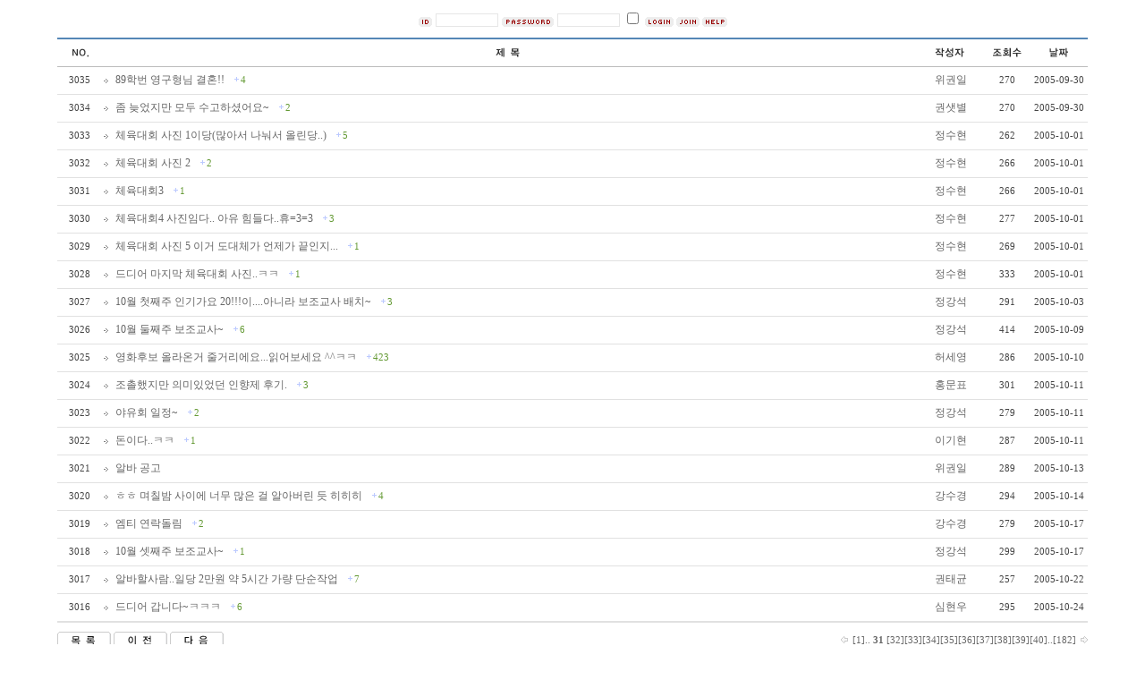

--- FILE ---
content_type: text/html
request_url: http://no2.nayana.kr/~jisil/zboard/zboard.php?id=board&page=31&sn1=&divpage=1&sn=off&ss=on&sc=on&select_arrange=headnum&desc=desc
body_size: 47971
content:
<!--
ZeroBoard에 대한 라이센스 명시입니다.

아래 라이센스에 동의하시는 분만 제로보드를 사용할수 있습니다.
    
프로그램명 : Zeroboard
배포버젼 : 4.1 pl 8 (2007. 5. 23)
개발자 : zero 
Homepage : http://zeroboard.com

1. 제로보드의 배포권은 ZEROBOARD.COM에서 허용한 곳에만 있습니다.
   (허락 맡지 않은 재배포는 허용하지 않습니다.)

2. 제로보드는 저작권을 아래 3번항목에 의해 표기하는 한도내에서
   개인홈페이지 및 학교나 교회등의 비영리단체, 기업이나 기타 영리단체에서 사용할수 있습니다.
   (반국가 단체나 불법 싸이트에서의 사용은 금지합니다)

3. 제로보드 사용시 저작권 명시부분을 훼손하면 안됩니다.
   프로그램 소스, html소스상의 라이센스 및 웹상 출력물 하단에 있는 카피라이트와 링크를 수정하지 마십시요.
   (저작권 표시는 게시판 배포시 작성된 형식만을 허용합니다. 임의 수정은 금지합니다)

4. 단, 정식 등록버젼은 저작권 표시를 삭제할수 있습니다.
   정식 등록버젼에 대한 문의는 http://zeroboard.com 에서 문의 방법을 찾아주시기 바랍니다.

5. 링크서비스등의 기본 용도에 맞지 않는 사용은 금지합니다.

6. 제로보드의 사용으로 인한 데이타 손실 및 기타 손해등 어떠한 사고나 문제에 대해서 ZEROBOARD.COM은 절대 책임을 지지 않습니다.

7. 제로보드에 대해 ZEROBOARD.COM은 유지/ 보수의 의무가 없습니다.

8. 제로보드 소스는 개인적으로 사용시 수정하여 사용할수 있지만 수정된 프로그램의 재배포는 금지합니다.
   (저작권 관련 부분은 수정금지입니다)

9. 제로보드에 쓰인 스킨의 저작권은 스킨 제작자에게 있으며 제작자의 동의하에 수정배포가 가능합니다.

10. 기타 의문사항은 http://zeroboard.com 을 이용해 주시기 바랍니다.
    (질문등에 대한 내용은 메일로 받지 않습니다)

-->
<html> 
<head>
	<title>짜투리</title>
	<meta http-equiv=Content-Type content=text/html; charset=EUC-KR>
	<link rel=StyleSheet HREF=skin/domi_bbs_t/style.css type=text/css title=style>
	<script language='JavaScript'>
	var select_obj;
	function ZB_layerAction(name,status) { 
		var obj=document.all[name];
		var _tmpx,_tmpy, marginx, marginy;
		_tmpx = event.clientX + parseInt(obj.offsetWidth);
		_tmpy = event.clientY + parseInt(obj.offsetHeight);
		_marginx = document.body.clientWidth - _tmpx;
		_marginy = document.body.clientHeight - _tmpy ;
		if(_marginx < 0)
			_tmpx = event.clientX + document.body.scrollLeft + _marginx ;
		else
			_tmpx = event.clientX + document.body.scrollLeft ;
		if(_marginy < 0)
			_tmpy = event.clientY + document.body.scrollTop + _marginy +20;
		else
			_tmpy = event.clientY + document.body.scrollTop ;
		obj.style.posLeft=_tmpx-13;
		obj.style.posTop=_tmpy-12;
		if(status=='visible') {
			if(select_obj) {
				select_obj.style.visibility='hidden';
				select_obj=null;
			}
			select_obj=obj;
		}else{
			select_obj=null;
		}
		obj.style.visibility=status; 
	}


	function print_ZBlayer(name, homepage, mail, member_no, boardID, writer, traceID, traceType, isAdmin, isMember) {
		var printHeight = 0;
		var printMain="";
	
		if(homepage) {
			printMain = "<tr onMouseOver=this.style.backgroundColor='#bbbbbb' onMouseOut=this.style.backgroundColor='' onMousedown=window.open('"+homepage+"');><td style=font-family:굴림;font-size:9pt height=18 nowrap>&nbsp;<img src=images/n_homepage.gif border=0 align=absmiddle>&nbsp;&nbsp;홈페이지&nbsp;&nbsp;</td></tr>";
			printHeight = printHeight + 16;
		}
		if(mail) {
			printMain = printMain +	"<tr onMouseOver=this.style.backgroundColor='#bbbbbb' onMouseOut=this.style.backgroundColor='' onMousedown=window.open('open_window.php?mode=m&str="+mail+"','ZBremote','width=1,height=1,left=1,top=1');><td style=font-family:굴림;font-size:9pt height=18 nowrap>&nbsp;<img src=images/n_mail.gif border=0 align=absmiddle>&nbsp;&nbsp;메일 보내기&nbsp;&nbsp;</td></tr>";
			printHeight = printHeight + 16;
		}
		if(member_no) {
			if(isMember) {
				printMain = printMain +	"<tr onMouseOver=this.style.backgroundColor='#bbbbbb' onMouseOut=this.style.backgroundColor='' onMousedown=window.open('view_info.php?member_no="+member_no+"','view_info','width=400,height=510,toolbar=no,scrollbars=yes');><td style=font-family:굴림;font-size:9pt height=18 nowrap>&nbsp;<img src=images/n_memo.gif border=0 align=absmiddle>&nbsp;&nbsp;쪽지 보내기&nbsp;&nbsp;</td></tr>";
				printHeight = printHeight + 16;
			}
			printMain = printMain +	"<tr onMouseOver=this.style.backgroundColor='#bbbbbb' onMouseOut=this.style.backgroundColor='' onMousedown=window.open('view_info2.php?member_no="+member_no+"','view_info','width=400,height=510,toolbar=no,scrollbars=yes');><td style=font-family:굴림;font-size:9pt height=18 nowrap>&nbsp;<img src=images/n_information.gif border=0 align=absmiddle>&nbsp;&nbsp;회원정보 보기&nbsp;&nbsp;</td></tr>";
			printHeight = printHeight + 16;
		}
		if(writer) {
			printMain = printMain +	"<tr onMouseOver=this.style.backgroundColor='#bbbbbb' onMouseOut=this.style.backgroundColor='' onMousedown=location.href='zboard.php?id="+boardID+"&sn1=on&sn=on&ss=off&sc=off&keyword="+writer+"';><td style=font-family:굴림;font-size:9pt height=18 nowrap>&nbsp;<img src=images/n_search.gif border=0 align=absmiddle>&nbsp;&nbsp;이름으로 검색&nbsp;&nbsp;</td></tr>";
			printHeight = printHeight + 16;
		}
		if(isAdmin) {
			if(member_no) {
				printMain = printMain +	"<tr onMouseOver=this.style.backgroundColor='#bbbbbb' onMouseOut=this.style.backgroundColor='' onMousedown=window.open('open_window.php?mode=i&str="+member_no+"','ZBremote','width=1,height=1,left=1,top=1');><td style=font-family:굴림;font-size:9pt height=18 nowrap>&nbsp;<img src=images/n_modify.gif border=0 align=absmiddle>&nbsp;&nbsp;<font color=darkred>회원정보 변경&nbsp;&nbsp;</td></tr>";
				printHeight = printHeight + 16;
			}
			printMain = printMain +	"<tr onMouseOver=this.style.backgroundColor='#bbbbbb' onMouseOut=this.style.backgroundColor='' onMousedown=window.open('open_window.php?mode="+traceType+"&str="+traceID+"','ZBremote','width=1,height=1,left=1,top=1');><td style=font-family:굴림;font-size:9pt height=18 nowrap>&nbsp;<img src=images/n_relationlist.gif border=0 align=absmiddle>&nbsp;&nbsp;<font color=darkred>관련글 추적</font>&nbsp;&nbsp;</td></tr>";
			printHeight = printHeight + 16;
		
		}
		var printHeader = "<div id='"+name+"' style='position:absolute; left:10px; top:25px; width:127; height: "+printHeight+"; z-index:1; visibility: hidden' onMousedown=ZB_layerAction('"+name+"','hidden')><table border=0><tr><td colspan=3 onMouseover=ZB_layerAction('"+name+"','hidden') height=3></td></tr><tr><td width=5 onMouseover=ZB_layerAction('"+name+"','hidden') rowspan=2>&nbsp;</td><td height=5></td></tr><tr><td><table style=cursor:hand border='0' cellspacing='1' cellpadding='0' bgcolor='black' width=100% height=100%><tr><td valign=top bgcolor=white><table border=0 cellspacing=0 cellpadding=3 width=100% height=100%>";
		var printFooter = "</table></td></tr></table></td><td width=5 rowspan=2 onMouseover=ZB_layerAction('"+name+"','hidden')>&nbsp;</td></tr><tr><td colspan=3 height=10 onMouseover=ZB_layerAction('"+name+"','hidden')></td></tr></table></div>";
	
		document.writeln(printHeader+printMain+printFooter);
	}
</script>
	
<script language="javascript">
browserName = navigator.appName;
browserVer = parseInt(navigator.appVersion);
if(browserName == "Netscape" && browserVer >= 3){ init = "net"; }
else { init = "ie"; }


if(((init == "net")&&(browserVer >=3))||((init == "ie")&&(browserVer >= 4))){

 sn_on=new Image;
 sn_off=new Image;
 sn_on.src= "skin/domi_bbs_t/name_on.gif";
 sn_off.src= "skin/domi_bbs_t/name_off.gif";

 ss_on=new Image;
 ss_off=new Image;
 ss_on.src= "skin/domi_bbs_t/subject_on.gif";
 ss_off.src= "skin/domi_bbs_t/subject_off.gif";

 sc_on=new Image;
 sc_off=new Image;
 sc_on.src= "skin/domi_bbs_t/content_on.gif";
 sc_off.src= "skin/domi_bbs_t/content_off.gif";

}

function OnOff(name) {
if(((init == "net")&&(browserVer >=3))||((init == "ie")&&(browserVer >= 4))) {
  if(document.search[name].value=='on')
  {
   document.search[name].value='off';
   ImgSrc=eval(name+"_off.src");
   document[name].src=ImgSrc;
  }
  else
  {
   document.search[name].value='on';
   ImgSrc=eval(name+"_on.src");
   document[name].src=ImgSrc;
  }
 }
}
</script>

<script language="javascript">
  function reverse() {
   var i, chked=0;
   if(confirm('목록을 반전하시겠습니까?\n\n반전을 원하지 않는다면 취소를 누르시면 다음으로 넘어갑니다'))
   {
    for(i=0;i<document.list.length;i++)
    {
     if(document.list[i].type=='checkbox')
     {
      if(document.list[i].checked) { document.list[i].checked=false; }
      else { document.list[i].checked=true; }
     }
    }
   }
   for(i=0;i<document.list.length;i++)
   {
    if(document.list[i].type=='checkbox')
    {
     if(document.list[i].checked) chked=1;
    }
   }
   if(chked) {
    if(confirm('선택된 항목을 보시겠습니까?'))
     {
      document.list.selected.value='';
      document.list.exec.value='view_all';
      for(i=0;i<document.list.length;i++)
      {
       if(document.list[i].type=='checkbox')
       {
        if(document.list[i].checked)
        {
         document.list.selected.value=document.list[i].value+';'+document.list.selected.value;
        }
       }
      }
      document.list.submit();
      return true;
     }
    }
   }

 function delete_all() {
  var i, chked=0;
  for(i=0;i<document.list.length;i++)
  {
   if(document.list[i].type=='checkbox')
   {
    if(document.list[i].checked) chked=1;
    }
   }
  if(chked)
  {
    document.list.selected.value='';
    document.list.exec.value='delete_all';
    for(i=0;i<document.list.length;i++)
    {
     if(document.list[i].type=='checkbox')
     {
      if(document.list[i].checked)
      {
       document.list.selected.value=document.list[i].value+';'+document.list.selected.value;
      }
     }
    }
    window.open("select_list_all.php?id=board&selected="+document.list.selected.value,"게시물정리","width=260,height=180,toolbars=no,resize=no,scrollbars=no");
  }
  else {alert('정리할 게시물을 선택하여 주십시요');}
 }

 function category_change(obj) {
  var myindex=obj.selectedIndex;
  document.search.category.value=obj.options[myindex].value;
  document.search.submit();
  return true;
 }

//-->
</script>
</head>
<body topmargin='0'  leftmargin='0' marginwidth='0' marginheight='0'  bgcolor=white >
			<div align=center><iframe src="http://no2.nayana.kr/~jisil/ver3/login.html" width="100%" height="40" scrolling="no" frameborder="0"></iframe><br>			<table border=0 cellspacing=0 cellpadding=0 width=90% height=1 style="table-layout:fixed;"><col width=100%></col><tr><td><img src=images/t.gif border=0 width=98% height=1 name=zb_get_table_width><br><img src=images/t.gif border=0 name=zb_target_resize width=1 height=1></td></tr></table>
			
<SCRIPT LANGUAGE="JavaScript">
<!--
	function zb_formresize(obj) {
		obj.rows += 3; 
	}
// -->
</SCRIPT>

<script language=JavaScript>
function findObj(n, d) { //v4.0
  var p,i,x;  if(!d) d=document; if((p=n.indexOf("?"))>0&&parent.frames.length) {
    d=parent.frames[n.substring(p+1)].document; n=n.substring(0,p);}
  if(!(x=d[n])&&d.all) x=d.all[n]; for (i=0;!x&&i<d.forms.length;i++) x=d.forms[i][n];
  for(i=0;!x&&d.layers&&i<d.layers.length;i++) x=findObj(n,d.layers[i].document);
  if(!x && document.getElementById) x=document.getElementById(n); return x;
}
function swapImage() {
  var i,j=0,x,a=swapImage.arguments; document.MM_sr=new Array; for(i=0;i<(a.length-2);i+=3)
   if ((x=findObj(a[i]))!=null){document.MM_sr[j++]=x; if(!x.oSrc) x.oSrc=x.src; x.src=a[i+2];}
}
</script>

<table border=0 cellspacing=0 cellpadding=0 width=90%>
<tr>
<td colspan=4 align=right valign=bottom class=small>
<!-- //
  <font title="가입"><a onfocus=blur() href=# onclick="window.open('http://no2.nayana.kr/~jisil/zboard/member_join.php?group_no=1','zbMemberJoin','width=560,height=590,toolbars=no,resizable=yes,scrollbars=yes')">*</font></a>
  <Zeroboard <span onClick="swapImage('memozzz','','skin/domi_bbs_t/member_memo_off.gif',0)" title="쪽지사용"></span></a>
  <font title="정보수정"><Zeroboard *</font></a></font>
  <font title="로그인"><a onfocus=blur() href='http://no2.nayana.kr/~jisil/zboard/login.php?id=board&page=31&sn1=&divpage=1&sn=off&ss=on&sc=on&select_arrange=headnum&desc=desc&s_url=%2F%7Ejisil%2Fzboard%2Fzboard.php%3Fid%3Dboard%26page%3D31%26sn1%3D%26divpage%3D1%26sn%3Doff%26ss%3Don%26sc%3Don%26select_arrange%3Dheadnum%26desc%3Ddesc'>*</font></a>
  <font title="로그아웃"><Zeroboard *</font></a>
  <font title="관리자"><Zeroboard *</font></a>
// -->  
 </td>
</tr>
<tr><td></td></tr>
</table>
<table border=0 cellspacing=0 cellpadding=0 width=90%>
<form method=post name=list action=list_all.php>
<input type=hidden name=page value=31>
<input type=hidden name=id value=board>
<input type=hidden name=select_arrange value=headnum>
<input type=hidden name=desc value=desc>
<input type=hidden name=page_num value=20>
<input type=hidden name=selected>
<input type=hidden name=exec>
<input type=hidden name=keyword value="">
<input type=hidden name=sn value="off">
<input type=hidden name=ss value="on">
<input type=hidden name=sc value="on">

<!--<col width=15></col>--><col width=50></col><!--<col width=50></col>--><col width=></col><col width=80></col><col width=50></col><col width=65></col>
<tr><td colspan=8><!----></td></tr>
<tr><td height=2 colspan=8 class=list_header1></td></tr>

<tr>
    <!--<td>&nbsp;</td>-->
	<td height=30 align=center><a onfocus=blur() href='/~jisil/zboard/zboard.php?id=board&page=31&sn1=&divpage=1&sn=off&ss=on&sc=on&select_arrange=headnum&desc=asc'><img src=skin/domi_bbs_t/h_num.gif border=0 width=19 height=13></a></td>
	<!--<td>&nbsp;</td>-->	<td align=center><a onfocus=blur() href='/~jisil/zboard/zboard.php?id=board&page=31&sn1=&divpage=1&sn=off&ss=on&sc=on&select_arrange=subject&desc=asc'><img src=skin/domi_bbs_t/h_subject.gif border=0 width=27 height=13></a></td>
	<td align=center><a onfocus=blur() href='/~jisil/zboard/zboard.php?id=board&page=31&sn1=&divpage=1&sn=off&ss=on&sc=on&select_arrange=name&desc=asc'><img src=skin/domi_bbs_t/h_writer.gif border=0 width=33 height=13></a></td>
	<td align=center><a onfocus=blur() href='/~jisil/zboard/zboard.php?id=board&page=31&sn1=&divpage=1&sn=off&ss=on&sc=on&select_arrange=hit&desc=asc'><img src=skin/domi_bbs_t/h_read.gif border=0 width=32 height=13></a></td>
	<td align=center><a onfocus=blur() href='/~jisil/zboard/zboard.php?id=board&page=31&sn1=&divpage=1&sn=off&ss=on&sc=on&select_arrange=reg_date&desc=asc'><img src=skin/domi_bbs_t/h_date.gif border=0 width=23 height=13></a></td>
</tr>

<tr><td height=1 colspan=8 class=list_header2></td></tr>


<tr align=center onMouseOver=this.style.backgroundColor='#FBFBFB' onMouseOut=this.style.backgroundColor=''>
	<!--<td><input type=checkbox name=cart value="609"></td>-->
	<td class=small height=30>3035</td>

	<!--<td align=left nowrap><font color=#999999>[&nbsp;]</font></td>-->
	<td align=left nowrap><table border=0 cellspacing=0 cellpadding=0 width=100% style='table-layout:fixed'><tr>
	<td nowrap><img src=skin/domi_bbs_t/old_head.gif border=0 align=absmiddle>&nbsp;&nbsp;89학번 영구형님 결혼!!&nbsp;<font class=list_comment>&nbsp;&nbsp;<img src=skin/domi_bbs_t/com.gif border=0>4  </font></td>
	</tr>
	</table></td> 

	<td nowrap><table border=0 cellspacing=0 cellpadding=0 width=100% style='table-layout:fixed'><tr>
	<td nowrap align=center>&nbsp;<font class=list_name><span onMousedown="ZB_layerAction('zbLayer1','visible')" style=cursor:hand>위권일</span></font></td>
	</tr>
	</table></td>

	<td nowrap class=small>270</td>

	<td nowrap class=small><span title='2005년 09월 30일 10시 33분 05초'>2005-09-30</span></td>
</tr>

<tr><td colspan=8 height=1 bgcolor=#E1E1E1><img src=skin/domi_bbs_t/t.gif height=1></td></tr>


<tr align=center onMouseOver=this.style.backgroundColor='#FBFBFB' onMouseOut=this.style.backgroundColor=''>
	<!--<td><input type=checkbox name=cart value="610"></td>-->
	<td class=small height=30>3034</td>

	<!--<td align=left nowrap><font color=#999999>[&nbsp;]</font></td>-->
	<td align=left nowrap><table border=0 cellspacing=0 cellpadding=0 width=100% style='table-layout:fixed'><tr>
	<td nowrap><img src=skin/domi_bbs_t/old_head.gif border=0 align=absmiddle>&nbsp;&nbsp;좀 늦었지만 모두 수고하셨어요~&nbsp;<font class=list_comment>&nbsp;&nbsp;<img src=skin/domi_bbs_t/com.gif border=0>2  </font></td>
	</tr>
	</table></td> 

	<td nowrap><table border=0 cellspacing=0 cellpadding=0 width=100% style='table-layout:fixed'><tr>
	<td nowrap align=center>&nbsp;<font class=list_name><span onMousedown="ZB_layerAction('zbLayer2','visible')" style=cursor:hand>권샛별</span></font></td>
	</tr>
	</table></td>

	<td nowrap class=small>270</td>

	<td nowrap class=small><span title='2005년 09월 30일 13시 01분 05초'>2005-09-30</span></td>
</tr>

<tr><td colspan=8 height=1 bgcolor=#E1E1E1><img src=skin/domi_bbs_t/t.gif height=1></td></tr>


<tr align=center onMouseOver=this.style.backgroundColor='#FBFBFB' onMouseOut=this.style.backgroundColor=''>
	<!--<td><input type=checkbox name=cart value="611"></td>-->
	<td class=small height=30>3033</td>

	<!--<td align=left nowrap><font color=#999999>[&nbsp;]</font></td>-->
	<td align=left nowrap><table border=0 cellspacing=0 cellpadding=0 width=100% style='table-layout:fixed'><tr>
	<td nowrap><img src=skin/domi_bbs_t/old_head.gif border=0 align=absmiddle>&nbsp;&nbsp;체육대회 사진 1이당(많아서 나눠서 올린당..)&nbsp;<font class=list_comment>&nbsp;&nbsp;<img src=skin/domi_bbs_t/com.gif border=0>5  </font></td>
	</tr>
	</table></td> 

	<td nowrap><table border=0 cellspacing=0 cellpadding=0 width=100% style='table-layout:fixed'><tr>
	<td nowrap align=center>&nbsp;<font class=list_name><span onMousedown="ZB_layerAction('zbLayer3','visible')" style=cursor:hand>정수현</span></font></td>
	</tr>
	</table></td>

	<td nowrap class=small>262</td>

	<td nowrap class=small><span title='2005년 10월 01일 20시 59분 06초'>2005-10-01</span></td>
</tr>

<tr><td colspan=8 height=1 bgcolor=#E1E1E1><img src=skin/domi_bbs_t/t.gif height=1></td></tr>


<tr align=center onMouseOver=this.style.backgroundColor='#FBFBFB' onMouseOut=this.style.backgroundColor=''>
	<!--<td><input type=checkbox name=cart value="612"></td>-->
	<td class=small height=30>3032</td>

	<!--<td align=left nowrap><font color=#999999>[&nbsp;]</font></td>-->
	<td align=left nowrap><table border=0 cellspacing=0 cellpadding=0 width=100% style='table-layout:fixed'><tr>
	<td nowrap><img src=skin/domi_bbs_t/old_head.gif border=0 align=absmiddle>&nbsp;&nbsp;체육대회 사진 2&nbsp;<font class=list_comment>&nbsp;&nbsp;<img src=skin/domi_bbs_t/com.gif border=0>2  </font></td>
	</tr>
	</table></td> 

	<td nowrap><table border=0 cellspacing=0 cellpadding=0 width=100% style='table-layout:fixed'><tr>
	<td nowrap align=center>&nbsp;<font class=list_name><span onMousedown="ZB_layerAction('zbLayer4','visible')" style=cursor:hand>정수현</span></font></td>
	</tr>
	</table></td>

	<td nowrap class=small>266</td>

	<td nowrap class=small><span title='2005년 10월 01일 22시 41분 06초'>2005-10-01</span></td>
</tr>

<tr><td colspan=8 height=1 bgcolor=#E1E1E1><img src=skin/domi_bbs_t/t.gif height=1></td></tr>


<tr align=center onMouseOver=this.style.backgroundColor='#FBFBFB' onMouseOut=this.style.backgroundColor=''>
	<!--<td><input type=checkbox name=cart value="613"></td>-->
	<td class=small height=30>3031</td>

	<!--<td align=left nowrap><font color=#999999>[&nbsp;]</font></td>-->
	<td align=left nowrap><table border=0 cellspacing=0 cellpadding=0 width=100% style='table-layout:fixed'><tr>
	<td nowrap><img src=skin/domi_bbs_t/old_head.gif border=0 align=absmiddle>&nbsp;&nbsp;체육대회3&nbsp;<font class=list_comment>&nbsp;&nbsp;<img src=skin/domi_bbs_t/com.gif border=0>1  </font></td>
	</tr>
	</table></td> 

	<td nowrap><table border=0 cellspacing=0 cellpadding=0 width=100% style='table-layout:fixed'><tr>
	<td nowrap align=center>&nbsp;<font class=list_name><span onMousedown="ZB_layerAction('zbLayer5','visible')" style=cursor:hand>정수현</span></font></td>
	</tr>
	</table></td>

	<td nowrap class=small>266</td>

	<td nowrap class=small><span title='2005년 10월 01일 22시 44분 06초'>2005-10-01</span></td>
</tr>

<tr><td colspan=8 height=1 bgcolor=#E1E1E1><img src=skin/domi_bbs_t/t.gif height=1></td></tr>


<tr align=center onMouseOver=this.style.backgroundColor='#FBFBFB' onMouseOut=this.style.backgroundColor=''>
	<!--<td><input type=checkbox name=cart value="614"></td>-->
	<td class=small height=30>3030</td>

	<!--<td align=left nowrap><font color=#999999>[&nbsp;]</font></td>-->
	<td align=left nowrap><table border=0 cellspacing=0 cellpadding=0 width=100% style='table-layout:fixed'><tr>
	<td nowrap><img src=skin/domi_bbs_t/old_head.gif border=0 align=absmiddle>&nbsp;&nbsp;체육대회4 사진임다.. 아유 힘들다..휴=3=3&nbsp;<font class=list_comment>&nbsp;&nbsp;<img src=skin/domi_bbs_t/com.gif border=0>3  </font></td>
	</tr>
	</table></td> 

	<td nowrap><table border=0 cellspacing=0 cellpadding=0 width=100% style='table-layout:fixed'><tr>
	<td nowrap align=center>&nbsp;<font class=list_name><span onMousedown="ZB_layerAction('zbLayer6','visible')" style=cursor:hand>정수현</span></font></td>
	</tr>
	</table></td>

	<td nowrap class=small>277</td>

	<td nowrap class=small><span title='2005년 10월 01일 22시 46분 06초'>2005-10-01</span></td>
</tr>

<tr><td colspan=8 height=1 bgcolor=#E1E1E1><img src=skin/domi_bbs_t/t.gif height=1></td></tr>


<tr align=center onMouseOver=this.style.backgroundColor='#FBFBFB' onMouseOut=this.style.backgroundColor=''>
	<!--<td><input type=checkbox name=cart value="615"></td>-->
	<td class=small height=30>3029</td>

	<!--<td align=left nowrap><font color=#999999>[&nbsp;]</font></td>-->
	<td align=left nowrap><table border=0 cellspacing=0 cellpadding=0 width=100% style='table-layout:fixed'><tr>
	<td nowrap><img src=skin/domi_bbs_t/old_head.gif border=0 align=absmiddle>&nbsp;&nbsp;체육대회 사진 5 이거 도대체가 언제가 끝인지...&nbsp;<font class=list_comment>&nbsp;&nbsp;<img src=skin/domi_bbs_t/com.gif border=0>1  </font></td>
	</tr>
	</table></td> 

	<td nowrap><table border=0 cellspacing=0 cellpadding=0 width=100% style='table-layout:fixed'><tr>
	<td nowrap align=center>&nbsp;<font class=list_name><span onMousedown="ZB_layerAction('zbLayer7','visible')" style=cursor:hand>정수현</span></font></td>
	</tr>
	</table></td>

	<td nowrap class=small>269</td>

	<td nowrap class=small><span title='2005년 10월 01일 22시 48분 06초'>2005-10-01</span></td>
</tr>

<tr><td colspan=8 height=1 bgcolor=#E1E1E1><img src=skin/domi_bbs_t/t.gif height=1></td></tr>


<tr align=center onMouseOver=this.style.backgroundColor='#FBFBFB' onMouseOut=this.style.backgroundColor=''>
	<!--<td><input type=checkbox name=cart value="616"></td>-->
	<td class=small height=30>3028</td>

	<!--<td align=left nowrap><font color=#999999>[&nbsp;]</font></td>-->
	<td align=left nowrap><table border=0 cellspacing=0 cellpadding=0 width=100% style='table-layout:fixed'><tr>
	<td nowrap><img src=skin/domi_bbs_t/old_head.gif border=0 align=absmiddle>&nbsp;&nbsp;드디어 마지막 체육대회 사진..ㅋㅋ&nbsp;<font class=list_comment>&nbsp;&nbsp;<img src=skin/domi_bbs_t/com.gif border=0>1  </font></td>
	</tr>
	</table></td> 

	<td nowrap><table border=0 cellspacing=0 cellpadding=0 width=100% style='table-layout:fixed'><tr>
	<td nowrap align=center>&nbsp;<font class=list_name><span onMousedown="ZB_layerAction('zbLayer8','visible')" style=cursor:hand>정수현</span></font></td>
	</tr>
	</table></td>

	<td nowrap class=small>333</td>

	<td nowrap class=small><span title='2005년 10월 01일 22시 49분 06초'>2005-10-01</span></td>
</tr>

<tr><td colspan=8 height=1 bgcolor=#E1E1E1><img src=skin/domi_bbs_t/t.gif height=1></td></tr>


<tr align=center onMouseOver=this.style.backgroundColor='#FBFBFB' onMouseOut=this.style.backgroundColor=''>
	<!--<td><input type=checkbox name=cart value="617"></td>-->
	<td class=small height=30>3027</td>

	<!--<td align=left nowrap><font color=#999999>[&nbsp;]</font></td>-->
	<td align=left nowrap><table border=0 cellspacing=0 cellpadding=0 width=100% style='table-layout:fixed'><tr>
	<td nowrap><img src=skin/domi_bbs_t/old_head.gif border=0 align=absmiddle>&nbsp;&nbsp;10월 첫째주 인기가요 20!!!이....아니라 보조교사 배치~&nbsp;<font class=list_comment>&nbsp;&nbsp;<img src=skin/domi_bbs_t/com.gif border=0>3  </font></td>
	</tr>
	</table></td> 

	<td nowrap><table border=0 cellspacing=0 cellpadding=0 width=100% style='table-layout:fixed'><tr>
	<td nowrap align=center>&nbsp;<font class=list_name><span onMousedown="ZB_layerAction('zbLayer9','visible')" style=cursor:hand>정강석</span></font></td>
	</tr>
	</table></td>

	<td nowrap class=small>291</td>

	<td nowrap class=small><span title='2005년 10월 03일 10시 40분 01초'>2005-10-03</span></td>
</tr>

<tr><td colspan=8 height=1 bgcolor=#E1E1E1><img src=skin/domi_bbs_t/t.gif height=1></td></tr>


<tr align=center onMouseOver=this.style.backgroundColor='#FBFBFB' onMouseOut=this.style.backgroundColor=''>
	<!--<td><input type=checkbox name=cart value="618"></td>-->
	<td class=small height=30>3026</td>

	<!--<td align=left nowrap><font color=#999999>[&nbsp;]</font></td>-->
	<td align=left nowrap><table border=0 cellspacing=0 cellpadding=0 width=100% style='table-layout:fixed'><tr>
	<td nowrap><img src=skin/domi_bbs_t/old_head.gif border=0 align=absmiddle>&nbsp;&nbsp;10월 둘째주 보조교사~&nbsp;<font class=list_comment>&nbsp;&nbsp;<img src=skin/domi_bbs_t/com.gif border=0>6  </font></td>
	</tr>
	</table></td> 

	<td nowrap><table border=0 cellspacing=0 cellpadding=0 width=100% style='table-layout:fixed'><tr>
	<td nowrap align=center>&nbsp;<font class=list_name><span onMousedown="ZB_layerAction('zbLayer10','visible')" style=cursor:hand>정강석</span></font></td>
	</tr>
	</table></td>

	<td nowrap class=small>414</td>

	<td nowrap class=small><span title='2005년 10월 09일 23시 35분 00초'>2005-10-09</span></td>
</tr>

<tr><td colspan=8 height=1 bgcolor=#E1E1E1><img src=skin/domi_bbs_t/t.gif height=1></td></tr>


<tr align=center onMouseOver=this.style.backgroundColor='#FBFBFB' onMouseOut=this.style.backgroundColor=''>
	<!--<td><input type=checkbox name=cart value="619"></td>-->
	<td class=small height=30>3025</td>

	<!--<td align=left nowrap><font color=#999999>[&nbsp;]</font></td>-->
	<td align=left nowrap><table border=0 cellspacing=0 cellpadding=0 width=100% style='table-layout:fixed'><tr>
	<td nowrap><img src=skin/domi_bbs_t/old_head.gif border=0 align=absmiddle>&nbsp;&nbsp;영화후보 올라온거 줄거리에요...읽어보세요 ^^ㅋㅋ&nbsp;<font class=list_comment>&nbsp;&nbsp;<img src=skin/domi_bbs_t/com.gif border=0>423  </font></td>
	</tr>
	</table></td> 

	<td nowrap><table border=0 cellspacing=0 cellpadding=0 width=100% style='table-layout:fixed'><tr>
	<td nowrap align=center>&nbsp;<font class=list_name><span onMousedown="ZB_layerAction('zbLayer11','visible')" style=cursor:hand>허세영</span></font></td>
	</tr>
	</table></td>

	<td nowrap class=small>286</td>

	<td nowrap class=small><span title='2005년 10월 10일 23시 09분 01초'>2005-10-10</span></td>
</tr>

<tr><td colspan=8 height=1 bgcolor=#E1E1E1><img src=skin/domi_bbs_t/t.gif height=1></td></tr>


<tr align=center onMouseOver=this.style.backgroundColor='#FBFBFB' onMouseOut=this.style.backgroundColor=''>
	<!--<td><input type=checkbox name=cart value="620"></td>-->
	<td class=small height=30>3024</td>

	<!--<td align=left nowrap><font color=#999999>[&nbsp;]</font></td>-->
	<td align=left nowrap><table border=0 cellspacing=0 cellpadding=0 width=100% style='table-layout:fixed'><tr>
	<td nowrap><img src=skin/domi_bbs_t/old_head.gif border=0 align=absmiddle>&nbsp;&nbsp;조촐했지만 의미있었던 인향제 후기.&nbsp;<font class=list_comment>&nbsp;&nbsp;<img src=skin/domi_bbs_t/com.gif border=0>3  </font></td>
	</tr>
	</table></td> 

	<td nowrap><table border=0 cellspacing=0 cellpadding=0 width=100% style='table-layout:fixed'><tr>
	<td nowrap align=center>&nbsp;<font class=list_name><span onMousedown="ZB_layerAction('zbLayer12','visible')" style=cursor:hand>홍문표</span></font></td>
	</tr>
	</table></td>

	<td nowrap class=small>301</td>

	<td nowrap class=small><span title='2005년 10월 11일 02시 00분 02초'>2005-10-11</span></td>
</tr>

<tr><td colspan=8 height=1 bgcolor=#E1E1E1><img src=skin/domi_bbs_t/t.gif height=1></td></tr>


<tr align=center onMouseOver=this.style.backgroundColor='#FBFBFB' onMouseOut=this.style.backgroundColor=''>
	<!--<td><input type=checkbox name=cart value="621"></td>-->
	<td class=small height=30>3023</td>

	<!--<td align=left nowrap><font color=#999999>[&nbsp;]</font></td>-->
	<td align=left nowrap><table border=0 cellspacing=0 cellpadding=0 width=100% style='table-layout:fixed'><tr>
	<td nowrap><img src=skin/domi_bbs_t/old_head.gif border=0 align=absmiddle>&nbsp;&nbsp;야유회 일정~&nbsp;<font class=list_comment>&nbsp;&nbsp;<img src=skin/domi_bbs_t/com.gif border=0>2  </font></td>
	</tr>
	</table></td> 

	<td nowrap><table border=0 cellspacing=0 cellpadding=0 width=100% style='table-layout:fixed'><tr>
	<td nowrap align=center>&nbsp;<font class=list_name><span onMousedown="ZB_layerAction('zbLayer13','visible')" style=cursor:hand>정강석</span></font></td>
	</tr>
	</table></td>

	<td nowrap class=small>279</td>

	<td nowrap class=small><span title='2005년 10월 11일 23시 14분 02초'>2005-10-11</span></td>
</tr>

<tr><td colspan=8 height=1 bgcolor=#E1E1E1><img src=skin/domi_bbs_t/t.gif height=1></td></tr>


<tr align=center onMouseOver=this.style.backgroundColor='#FBFBFB' onMouseOut=this.style.backgroundColor=''>
	<!--<td><input type=checkbox name=cart value="622"></td>-->
	<td class=small height=30>3022</td>

	<!--<td align=left nowrap><font color=#999999>[&nbsp;]</font></td>-->
	<td align=left nowrap><table border=0 cellspacing=0 cellpadding=0 width=100% style='table-layout:fixed'><tr>
	<td nowrap><img src=skin/domi_bbs_t/old_head.gif border=0 align=absmiddle>&nbsp;&nbsp;돈이다..ㅋㅋ&nbsp;<font class=list_comment>&nbsp;&nbsp;<img src=skin/domi_bbs_t/com.gif border=0>1  </font></td>
	</tr>
	</table></td> 

	<td nowrap><table border=0 cellspacing=0 cellpadding=0 width=100% style='table-layout:fixed'><tr>
	<td nowrap align=center>&nbsp;<font class=list_name><span onMousedown="ZB_layerAction('zbLayer14','visible')" style=cursor:hand>이기현</span></font></td>
	</tr>
	</table></td>

	<td nowrap class=small>287</td>

	<td nowrap class=small><span title='2005년 10월 11일 23시 35분 02초'>2005-10-11</span></td>
</tr>

<tr><td colspan=8 height=1 bgcolor=#E1E1E1><img src=skin/domi_bbs_t/t.gif height=1></td></tr>


<tr align=center onMouseOver=this.style.backgroundColor='#FBFBFB' onMouseOut=this.style.backgroundColor=''>
	<!--<td><input type=checkbox name=cart value="623"></td>-->
	<td class=small height=30>3021</td>

	<!--<td align=left nowrap><font color=#999999>[&nbsp;]</font></td>-->
	<td align=left nowrap><table border=0 cellspacing=0 cellpadding=0 width=100% style='table-layout:fixed'><tr>
	<td nowrap><img src=skin/domi_bbs_t/old_head.gif border=0 align=absmiddle>&nbsp;&nbsp;알바 공고&nbsp;<font class=list_comment>  </font></td>
	</tr>
	</table></td> 

	<td nowrap><table border=0 cellspacing=0 cellpadding=0 width=100% style='table-layout:fixed'><tr>
	<td nowrap align=center>&nbsp;<font class=list_name><span onMousedown="ZB_layerAction('zbLayer15','visible')" style=cursor:hand>위권일</span></font></td>
	</tr>
	</table></td>

	<td nowrap class=small>289</td>

	<td nowrap class=small><span title='2005년 10월 13일 19시 35분 04초'>2005-10-13</span></td>
</tr>

<tr><td colspan=8 height=1 bgcolor=#E1E1E1><img src=skin/domi_bbs_t/t.gif height=1></td></tr>


<tr align=center onMouseOver=this.style.backgroundColor='#FBFBFB' onMouseOut=this.style.backgroundColor=''>
	<!--<td><input type=checkbox name=cart value="624"></td>-->
	<td class=small height=30>3020</td>

	<!--<td align=left nowrap><font color=#999999>[&nbsp;]</font></td>-->
	<td align=left nowrap><table border=0 cellspacing=0 cellpadding=0 width=100% style='table-layout:fixed'><tr>
	<td nowrap><img src=skin/domi_bbs_t/old_head.gif border=0 align=absmiddle>&nbsp;&nbsp;ㅎㅎ 며칠밤 사이에 너무 많은 걸 알아버린 듯 히히히&nbsp;<font class=list_comment>&nbsp;&nbsp;<img src=skin/domi_bbs_t/com.gif border=0>4  </font></td>
	</tr>
	</table></td> 

	<td nowrap><table border=0 cellspacing=0 cellpadding=0 width=100% style='table-layout:fixed'><tr>
	<td nowrap align=center>&nbsp;<font class=list_name><span onMousedown="ZB_layerAction('zbLayer16','visible')" style=cursor:hand>강수경</span></font></td>
	</tr>
	</table></td>

	<td nowrap class=small>294</td>

	<td nowrap class=small><span title='2005년 10월 14일 11시 50분 05초'>2005-10-14</span></td>
</tr>

<tr><td colspan=8 height=1 bgcolor=#E1E1E1><img src=skin/domi_bbs_t/t.gif height=1></td></tr>


<tr align=center onMouseOver=this.style.backgroundColor='#FBFBFB' onMouseOut=this.style.backgroundColor=''>
	<!--<td><input type=checkbox name=cart value="625"></td>-->
	<td class=small height=30>3019</td>

	<!--<td align=left nowrap><font color=#999999>[&nbsp;]</font></td>-->
	<td align=left nowrap><table border=0 cellspacing=0 cellpadding=0 width=100% style='table-layout:fixed'><tr>
	<td nowrap><img src=skin/domi_bbs_t/old_head.gif border=0 align=absmiddle>&nbsp;&nbsp;엠티 연락돌림&nbsp;<font class=list_comment>&nbsp;&nbsp;<img src=skin/domi_bbs_t/com.gif border=0>2  </font></td>
	</tr>
	</table></td> 

	<td nowrap><table border=0 cellspacing=0 cellpadding=0 width=100% style='table-layout:fixed'><tr>
	<td nowrap align=center>&nbsp;<font class=list_name><span onMousedown="ZB_layerAction('zbLayer17','visible')" style=cursor:hand>강수경</span></font></td>
	</tr>
	</table></td>

	<td nowrap class=small>279</td>

	<td nowrap class=small><span title='2005년 10월 17일 11시 41분 01초'>2005-10-17</span></td>
</tr>

<tr><td colspan=8 height=1 bgcolor=#E1E1E1><img src=skin/domi_bbs_t/t.gif height=1></td></tr>


<tr align=center onMouseOver=this.style.backgroundColor='#FBFBFB' onMouseOut=this.style.backgroundColor=''>
	<!--<td><input type=checkbox name=cart value="626"></td>-->
	<td class=small height=30>3018</td>

	<!--<td align=left nowrap><font color=#999999>[&nbsp;]</font></td>-->
	<td align=left nowrap><table border=0 cellspacing=0 cellpadding=0 width=100% style='table-layout:fixed'><tr>
	<td nowrap><img src=skin/domi_bbs_t/old_head.gif border=0 align=absmiddle>&nbsp;&nbsp;10월 셋째주 보조교사~&nbsp;<font class=list_comment>&nbsp;&nbsp;<img src=skin/domi_bbs_t/com.gif border=0>1  </font></td>
	</tr>
	</table></td> 

	<td nowrap><table border=0 cellspacing=0 cellpadding=0 width=100% style='table-layout:fixed'><tr>
	<td nowrap align=center>&nbsp;<font class=list_name><span onMousedown="ZB_layerAction('zbLayer18','visible')" style=cursor:hand>정강석</span></font></td>
	</tr>
	</table></td>

	<td nowrap class=small>299</td>

	<td nowrap class=small><span title='2005년 10월 17일 23시 30분 01초'>2005-10-17</span></td>
</tr>

<tr><td colspan=8 height=1 bgcolor=#E1E1E1><img src=skin/domi_bbs_t/t.gif height=1></td></tr>


<tr align=center onMouseOver=this.style.backgroundColor='#FBFBFB' onMouseOut=this.style.backgroundColor=''>
	<!--<td><input type=checkbox name=cart value="627"></td>-->
	<td class=small height=30>3017</td>

	<!--<td align=left nowrap><font color=#999999>[&nbsp;]</font></td>-->
	<td align=left nowrap><table border=0 cellspacing=0 cellpadding=0 width=100% style='table-layout:fixed'><tr>
	<td nowrap><img src=skin/domi_bbs_t/old_head.gif border=0 align=absmiddle>&nbsp;&nbsp;알바할사람..일당 2만원 약 5시간 가량 단순작업&nbsp;<font class=list_comment>&nbsp;&nbsp;<img src=skin/domi_bbs_t/com.gif border=0>7  </font></td>
	</tr>
	</table></td> 

	<td nowrap><table border=0 cellspacing=0 cellpadding=0 width=100% style='table-layout:fixed'><tr>
	<td nowrap align=center>&nbsp;<font class=list_name><span onMousedown="ZB_layerAction('zbLayer19','visible')" style=cursor:hand>권태균</span></font></td>
	</tr>
	</table></td>

	<td nowrap class=small>257</td>

	<td nowrap class=small><span title='2005년 10월 22일 22시 09분 06초'>2005-10-22</span></td>
</tr>

<tr><td colspan=8 height=1 bgcolor=#E1E1E1><img src=skin/domi_bbs_t/t.gif height=1></td></tr>


<tr align=center onMouseOver=this.style.backgroundColor='#FBFBFB' onMouseOut=this.style.backgroundColor=''>
	<!--<td><input type=checkbox name=cart value="628"></td>-->
	<td class=small height=30>3016</td>

	<!--<td align=left nowrap><font color=#999999>[&nbsp;]</font></td>-->
	<td align=left nowrap><table border=0 cellspacing=0 cellpadding=0 width=100% style='table-layout:fixed'><tr>
	<td nowrap><img src=skin/domi_bbs_t/old_head.gif border=0 align=absmiddle>&nbsp;&nbsp;드디어 갑니다~ㅋㅋㅋ&nbsp;<font class=list_comment>&nbsp;&nbsp;<img src=skin/domi_bbs_t/com.gif border=0>6  </font></td>
	</tr>
	</table></td> 

	<td nowrap><table border=0 cellspacing=0 cellpadding=0 width=100% style='table-layout:fixed'><tr>
	<td nowrap align=center>&nbsp;<font class=list_name><span onMousedown="ZB_layerAction('zbLayer20','visible')" style=cursor:hand>심현우</span></font></td>
	</tr>
	</table></td>

	<td nowrap class=small>295</td>

	<td nowrap class=small><span title='2005년 10월 24일 23시 10분 01초'>2005-10-24</span></td>
</tr>

<tr><td colspan=8 height=1 bgcolor=#E1E1E1><img src=skin/domi_bbs_t/t.gif height=1></td></tr>
<tr>
<td height=1 bgcolor=#E1E1E1 colspan=8><img src=skin/domi_bbs_t/t.gif border=0 height=1></td>
</tr>
</table>

<img src=skin/domi_bbs_t/t.gif border=0 height=10><br>

<table border=0 cellpadding=0 cellspacing=0 width=90%>
<tr valign=top>
	<td>
		<a onfocus=blur() href='/~jisil/zboard/zboard.php?id=board&page=31&category=&sn=off&ss=on&sc=on&keyword=&prev_no=&sn1=&divpage=1'><img src=skin/domi_bbs_t/btn_list.gif border=0></a>
		<Zeroboard <img src=skin/domi_bbs_t/btn_admin.gif border=0></a>
		<a onfocus=blur() href='/~jisil/zboard/zboard.php?id=board&page=30&select_arrange=headnum&desc=desc&category=&sn=off&ss=on&sc=on&keyword=&sn1=&divpage=1'><img src=skin/domi_bbs_t/btn_prev.gif border=0></a>
		<a onfocus=blur() href='/~jisil/zboard/zboard.php?id=board&page=32&select_arrange=headnum&desc=desc&category=&sn=off&ss=on&sc=on&keyword=&sn1=&divpage=1'><img src=skin/domi_bbs_t/btn_next.gif border=0></a>
		<Zeroboard <img src=skin/domi_bbs_t/btn_write.gif border=0></a>
	</td>
	<td align=right>
<!--		<font class=s_normal><a onfocus=blur() href='/~jisil/zboard/zboard.php?id=board&page=30&select_arrange=headnum&desc=desc&category=&sn=off&ss=on&sc=on&keyword=&sn1=&divpage=1'>[이전 10개]</a></font> <a onfocus=blur() href='/~jisil/zboard/zboard.php?id=board&page=1&select_arrange=headnum&desc=desc&category=&sn=off&ss=on&sc=on&keyword=&sn1=&divpage=1'><font style=font-size:8pt>[1]</a><font style=font-size:8pt>.. <font style=font-size:8pt><b>31</b> <a onfocus=blur() href='/~jisil/zboard/zboard.php?id=board&page=32&select_arrange=headnum&desc=desc&category=&sn=off&ss=on&sc=on&keyword=&sn1=&divpage=1'><font style=font-size:8pt>[32]</a><a onfocus=blur() href='/~jisil/zboard/zboard.php?id=board&page=33&select_arrange=headnum&desc=desc&category=&sn=off&ss=on&sc=on&keyword=&sn1=&divpage=1'><font style=font-size:8pt>[33]</a><a onfocus=blur() href='/~jisil/zboard/zboard.php?id=board&page=34&select_arrange=headnum&desc=desc&category=&sn=off&ss=on&sc=on&keyword=&sn1=&divpage=1'><font style=font-size:8pt>[34]</a><a onfocus=blur() href='/~jisil/zboard/zboard.php?id=board&page=35&select_arrange=headnum&desc=desc&category=&sn=off&ss=on&sc=on&keyword=&sn1=&divpage=1'><font style=font-size:8pt>[35]</a><a onfocus=blur() href='/~jisil/zboard/zboard.php?id=board&page=36&select_arrange=headnum&desc=desc&category=&sn=off&ss=on&sc=on&keyword=&sn1=&divpage=1'><font style=font-size:8pt>[36]</a><a onfocus=blur() href='/~jisil/zboard/zboard.php?id=board&page=37&select_arrange=headnum&desc=desc&category=&sn=off&ss=on&sc=on&keyword=&sn1=&divpage=1'><font style=font-size:8pt>[37]</a><a onfocus=blur() href='/~jisil/zboard/zboard.php?id=board&page=38&select_arrange=headnum&desc=desc&category=&sn=off&ss=on&sc=on&keyword=&sn1=&divpage=1'><font style=font-size:8pt>[38]</a><a onfocus=blur() href='/~jisil/zboard/zboard.php?id=board&page=39&select_arrange=headnum&desc=desc&category=&sn=off&ss=on&sc=on&keyword=&sn1=&divpage=1'><font style=font-size:8pt>[39]</a><a onfocus=blur() href='/~jisil/zboard/zboard.php?id=board&page=40&select_arrange=headnum&desc=desc&category=&sn=off&ss=on&sc=on&keyword=&sn1=&divpage=1'><font style=font-size:8pt>[40]</a><font style=font-size:8pt>..<a onfocus=blur() href='/~jisil/zboard/zboard.php?id=board&page=182&select_arrange=headnum&desc=desc&category=&sn=off&ss=on&sc=on&keyword=&sn1=&divpage=1'><font style=font-size:8pt>[182]</a> <font class=s_normal><a onfocus=blur() href='/~jisil/zboard/zboard.php?id=board&page=41&select_arrange=headnum&desc=desc&category=&sn=off&ss=on&sc=on&keyword=&sn1=&divpage=1'>[다음 10개]</font></a><br><br> -->
		<a onfocus=blur() href='/~jisil/zboard/zboard.php?id=board&page=30&select_arrange=headnum&desc=desc&category=&sn=off&ss=on&sc=on&keyword=&sn1=&divpage=1'><img src=skin/domi_bbs_t/prev.gif border=0> <a onfocus=blur() href='/~jisil/zboard/zboard.php?id=board&page=1&select_arrange=headnum&desc=desc&category=&sn=off&ss=on&sc=on&keyword=&sn1=&divpage=1'><font style=font-size:8pt>[1]</a><font style=font-size:8pt>.. <font style=font-size:8pt><b>31</b> <a onfocus=blur() href='/~jisil/zboard/zboard.php?id=board&page=32&select_arrange=headnum&desc=desc&category=&sn=off&ss=on&sc=on&keyword=&sn1=&divpage=1'><font style=font-size:8pt>[32]</a><a onfocus=blur() href='/~jisil/zboard/zboard.php?id=board&page=33&select_arrange=headnum&desc=desc&category=&sn=off&ss=on&sc=on&keyword=&sn1=&divpage=1'><font style=font-size:8pt>[33]</a><a onfocus=blur() href='/~jisil/zboard/zboard.php?id=board&page=34&select_arrange=headnum&desc=desc&category=&sn=off&ss=on&sc=on&keyword=&sn1=&divpage=1'><font style=font-size:8pt>[34]</a><a onfocus=blur() href='/~jisil/zboard/zboard.php?id=board&page=35&select_arrange=headnum&desc=desc&category=&sn=off&ss=on&sc=on&keyword=&sn1=&divpage=1'><font style=font-size:8pt>[35]</a><a onfocus=blur() href='/~jisil/zboard/zboard.php?id=board&page=36&select_arrange=headnum&desc=desc&category=&sn=off&ss=on&sc=on&keyword=&sn1=&divpage=1'><font style=font-size:8pt>[36]</a><a onfocus=blur() href='/~jisil/zboard/zboard.php?id=board&page=37&select_arrange=headnum&desc=desc&category=&sn=off&ss=on&sc=on&keyword=&sn1=&divpage=1'><font style=font-size:8pt>[37]</a><a onfocus=blur() href='/~jisil/zboard/zboard.php?id=board&page=38&select_arrange=headnum&desc=desc&category=&sn=off&ss=on&sc=on&keyword=&sn1=&divpage=1'><font style=font-size:8pt>[38]</a><a onfocus=blur() href='/~jisil/zboard/zboard.php?id=board&page=39&select_arrange=headnum&desc=desc&category=&sn=off&ss=on&sc=on&keyword=&sn1=&divpage=1'><font style=font-size:8pt>[39]</a><a onfocus=blur() href='/~jisil/zboard/zboard.php?id=board&page=40&select_arrange=headnum&desc=desc&category=&sn=off&ss=on&sc=on&keyword=&sn1=&divpage=1'><font style=font-size:8pt>[40]</a><font style=font-size:8pt>..<a onfocus=blur() href='/~jisil/zboard/zboard.php?id=board&page=182&select_arrange=headnum&desc=desc&category=&sn=off&ss=on&sc=on&keyword=&sn1=&divpage=1'><font style=font-size:8pt>[182]</a> <a onfocus=blur() href='/~jisil/zboard/zboard.php?id=board&page=41&select_arrange=headnum&desc=desc&category=&sn=off&ss=on&sc=on&keyword=&sn1=&divpage=1'><img src=skin/domi_bbs_t/next.gif border=0></a><br><br>
		<table border=0 cellspacing=0 cellpadding=0>
		</form>
		<form method=post name=search action=/~jisil/zboard/zboard.php><input type=hidden name=page value=31><input type=hidden name=id value=board><input type=hidden name=select_arrange value=headnum><input type=hidden name=desc value=desc><input type=hidden name=page_num value=20><input type=hidden name=selected><input type=hidden name=exec><input type=hidden name=sn value="off"><input type=hidden name=ss value="on"><input type=hidden name=sc value="on"><input type=hidden name=category value="">
		<tr>
			<td style='padding-right:4px'><img src=skin/domi_bbs_t/t.gif height=3 border=0><br>
			<a href="javascript:OnOff('sn')" onfocus=blur()><img src=skin/domi_bbs_t/name_off.gif border=0 name=sn></a>
			<a href="javascript:OnOff('ss')" onfocus=blur()><img src=skin/domi_bbs_t/subject_on.gif border=0 name=ss></a>
			<a href="javascript:OnOff('sc')" onfocus=blur()><img src=skin/domi_bbs_t/content_on.gif border=0 name=sc></a></td>


<td><table border=0 cellspacing=0 cellpadding=0>
<tr>
	<td style='padding-right:0px'><input type=text name=keyword value=""  size=9.6  class=input style=font-size:8pt;font-family:Arial;vertical-align:top;border-left-color:silver;border-right-color:silver;border-top-color:silver;border-bottom-color:silver;height:18px;></td>
	<td><input type=image src=skin/domi_bbs_t/btn_search.gif border=0></td>
	<td><a onfocus=blur() href='/~jisil/zboard/zboard.php?id=board'><img src=skin/domi_bbs_t/btn_search_cancel.gif border=0></a></td>
</tr>
</table></td>
		</tr>
		</form>
		</table>
	</td>
</tr>
</table>
<br>

<script>
print_ZBlayer('zbLayer1', '', 'YXRlZTFAaGFubWFpbC5uZXQ=', '', 'board', '%C0%A7%B1%C7%C0%CF', '', '', '', '');
print_ZBlayer('zbLayer2', '', 'dmludXMxMDVAaGFubWFpbC5uZXQ=', '', 'board', '%B1%C7%BB%FB%BA%B0', '', '', '', '');
print_ZBlayer('zbLayer3', '', 'aWxvdmVqbXJhQGhhbm1haWwubmV0', '', 'board', '%C1%A4%BC%F6%C7%F6', '', '', '', '');
print_ZBlayer('zbLayer4', '', 'aWxvdmVqbXJhQGhhbm1haWwubmV0', '', 'board', '%C1%A4%BC%F6%C7%F6', '', '', '', '');
print_ZBlayer('zbLayer5', '', 'aWxvdmVqbXJhQGhhbm1haWwubmV0', '', 'board', '%C1%A4%BC%F6%C7%F6', '', '', '', '');
print_ZBlayer('zbLayer6', '', 'enowOTExQG5hdmVyLmNvbQ==', '', 'board', '%C1%A4%BC%F6%C7%F6', '', '', '', '');
print_ZBlayer('zbLayer7', '', 'aWxvdmVqbXJhQGhhbm1haWwubmV0', '', 'board', '%C1%A4%BC%F6%C7%F6', '', '', '', '');
print_ZBlayer('zbLayer8', '', 'enowOTExQG5hdmVyLmNvbQ==', '', 'board', '%C1%A4%BC%F6%C7%F6', '', '', '', '');
print_ZBlayer('zbLayer9', '', 'Y3JlYXRlcm5vMUBuYXZlci5jb20=', '', 'board', '%C1%A4%B0%AD%BC%AE', '', '', '', '');
print_ZBlayer('zbLayer10', '', 'Y3JlYXRlcm5vMUBuYXZlci5jb20=', '', 'board', '%C1%A4%B0%AD%BC%AE', '', '', '', '');
print_ZBlayer('zbLayer11', '', 'YWNlaGVyQHBhcmFuLmNvbQ==', '', 'board', '%C7%E3%BC%BC%BF%B5', '', '', '', '');
print_ZBlayer('zbLayer12', '', 'bXVzaWNwaWdAa29yZWEuY29t', '', 'board', '%C8%AB%B9%AE%C7%A5', '', '', '', '');
print_ZBlayer('zbLayer13', '', 'Y3JlYXRlcm5vMUBuYXZlci5jb20=', '', 'board', '%C1%A4%B0%AD%BC%AE', '', '', '', '');
print_ZBlayer('zbLayer14', '', 'ZGVubWFya3VAaGFubWFpbC5uZXQ=', '', 'board', '%C0%CC%B1%E2%C7%F6', '', '', '', '');
print_ZBlayer('zbLayer15', '', 'YXRlZTFAaGFubWFpbC5uZXQ=', '', 'board', '%C0%A7%B1%C7%C0%CF', '', '', '', '');
print_ZBlayer('zbLayer16', '', 'Y2hmaHJnbWxha2RAaG90bWFpbC5jb20=', '', 'board', '%B0%AD%BC%F6%B0%E6', '', '', '', '');
print_ZBlayer('zbLayer17', '', 'Y2hmaHJnbWxha2RAaG90bWFpbC5jb20=', '', 'board', '%B0%AD%BC%F6%B0%E6', '', '', '', '');
print_ZBlayer('zbLayer18', '', 'Y3JlYXRlcm5vMUBuYXZlci5jb20=', '', 'board', '%C1%A4%B0%AD%BC%AE', '', '', '', '');
print_ZBlayer('zbLayer19', '', 'ODB0YWVreXVuQGhhbm1haWwubmV0', '', 'board', '%B1%C7%C5%C2%B1%D5', '', '', '', '');
print_ZBlayer('zbLayer20', '', 'a2VrZWtlX2h3QGhvdG1haWwuY29t', '', 'board', '%BD%C9%C7%F6%BF%EC', '', '', '', '');
</script>
			<table border=0 cellpadding=0 cellspacing=0 height=20 width=90%>
			<tr>
				<td align=right style=font-family:tahoma,굴림;font-size:8pt;line-height:150%;letter-spacing:0px>
					<font style=font-size:7pt>Copyright 1999-2026</font> <a href=http://www.zeroboard.com target=_blank onfocus=blur()><font style=font-family:tahoma,굴림;font-size:8pt;>Zeroboard</a> / skin by <a href=http://domi.kor.st/ target=_blank onfocus=this.blur()>또미</a>
				</td>   
			</tr>
			</table>

			</div>
<meta name="robots" content="none" />
</body>
</html>
			

<!--
 Session Excuted  : 0.0007
 Connect Checked  : 0.0015
 Query Excuted  : 0.014
 PHP Excuted  : 0.021
 Check Lists : 0.010
 Skins Excuted  : 0.092
 Total Excuted Time : 0.130
-->
